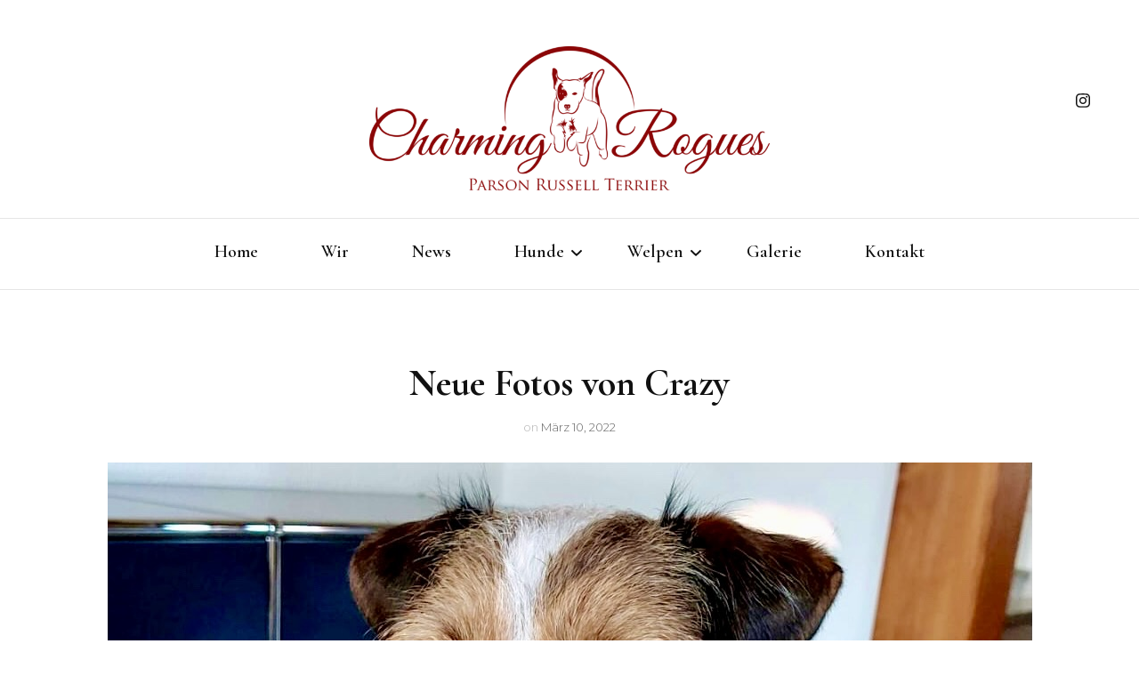

--- FILE ---
content_type: text/html; charset=UTF-8
request_url: https://charming-rogues.de/uncategorized/neue-fotos-von-crazy/
body_size: 60362
content:
    <!DOCTYPE html>
    <html lang="de" prefix="og: http://ogp.me/ns# article: http://ogp.me/ns/article#">
    <head itemscope itemtype="http://schema.org/WebSite">
	    <meta charset="UTF-8">
    <meta name="viewport" content="width=device-width, initial-scale=1">
    <link rel="profile" href="http://gmpg.org/xfn/11">
    <title>Neue Fotos von Crazy &#8211; Charming Rogues</title>
<meta name='robots' content='max-image-preview:large' />
<link rel='dns-prefetch' href='//scripts.simpleanalyticscdn.com' />
<link rel='dns-prefetch' href='//fonts.googleapis.com' />
<link rel="alternate" type="application/rss+xml" title="Charming Rogues &raquo; Feed" href="https://charming-rogues.de/feed/" />
<link rel="alternate" type="application/rss+xml" title="Charming Rogues &raquo; Kommentar-Feed" href="https://charming-rogues.de/comments/feed/" />
<link rel="alternate" type="application/rss+xml" title="Charming Rogues &raquo; Neue Fotos von Crazy-Kommentar-Feed" href="https://charming-rogues.de/uncategorized/neue-fotos-von-crazy/feed/" />
<link rel="alternate" title="oEmbed (JSON)" type="application/json+oembed" href="https://charming-rogues.de/wp-json/oembed/1.0/embed?url=https%3A%2F%2Fcharming-rogues.de%2Funcategorized%2Fneue-fotos-von-crazy%2F" />
<link rel="alternate" title="oEmbed (XML)" type="text/xml+oembed" href="https://charming-rogues.de/wp-json/oembed/1.0/embed?url=https%3A%2F%2Fcharming-rogues.de%2Funcategorized%2Fneue-fotos-von-crazy%2F&#038;format=xml" />
<style id='wp-img-auto-sizes-contain-inline-css' type='text/css'>
img:is([sizes=auto i],[sizes^="auto," i]){contain-intrinsic-size:3000px 1500px}
/*# sourceURL=wp-img-auto-sizes-contain-inline-css */
</style>
<link rel='stylesheet' id='sbi_styles-css' href='https://charming-rogues.de/wp-content/plugins/instagram-feed/css/sbi-styles.min.css?ver=6.6.1' type='text/css' media='all' />
<style id='wp-emoji-styles-inline-css' type='text/css'>

	img.wp-smiley, img.emoji {
		display: inline !important;
		border: none !important;
		box-shadow: none !important;
		height: 1em !important;
		width: 1em !important;
		margin: 0 0.07em !important;
		vertical-align: -0.1em !important;
		background: none !important;
		padding: 0 !important;
	}
/*# sourceURL=wp-emoji-styles-inline-css */
</style>
<style id='wp-block-library-inline-css' type='text/css'>
:root{--wp-block-synced-color:#7a00df;--wp-block-synced-color--rgb:122,0,223;--wp-bound-block-color:var(--wp-block-synced-color);--wp-editor-canvas-background:#ddd;--wp-admin-theme-color:#007cba;--wp-admin-theme-color--rgb:0,124,186;--wp-admin-theme-color-darker-10:#006ba1;--wp-admin-theme-color-darker-10--rgb:0,107,160.5;--wp-admin-theme-color-darker-20:#005a87;--wp-admin-theme-color-darker-20--rgb:0,90,135;--wp-admin-border-width-focus:2px}@media (min-resolution:192dpi){:root{--wp-admin-border-width-focus:1.5px}}.wp-element-button{cursor:pointer}:root .has-very-light-gray-background-color{background-color:#eee}:root .has-very-dark-gray-background-color{background-color:#313131}:root .has-very-light-gray-color{color:#eee}:root .has-very-dark-gray-color{color:#313131}:root .has-vivid-green-cyan-to-vivid-cyan-blue-gradient-background{background:linear-gradient(135deg,#00d084,#0693e3)}:root .has-purple-crush-gradient-background{background:linear-gradient(135deg,#34e2e4,#4721fb 50%,#ab1dfe)}:root .has-hazy-dawn-gradient-background{background:linear-gradient(135deg,#faaca8,#dad0ec)}:root .has-subdued-olive-gradient-background{background:linear-gradient(135deg,#fafae1,#67a671)}:root .has-atomic-cream-gradient-background{background:linear-gradient(135deg,#fdd79a,#004a59)}:root .has-nightshade-gradient-background{background:linear-gradient(135deg,#330968,#31cdcf)}:root .has-midnight-gradient-background{background:linear-gradient(135deg,#020381,#2874fc)}:root{--wp--preset--font-size--normal:16px;--wp--preset--font-size--huge:42px}.has-regular-font-size{font-size:1em}.has-larger-font-size{font-size:2.625em}.has-normal-font-size{font-size:var(--wp--preset--font-size--normal)}.has-huge-font-size{font-size:var(--wp--preset--font-size--huge)}.has-text-align-center{text-align:center}.has-text-align-left{text-align:left}.has-text-align-right{text-align:right}.has-fit-text{white-space:nowrap!important}#end-resizable-editor-section{display:none}.aligncenter{clear:both}.items-justified-left{justify-content:flex-start}.items-justified-center{justify-content:center}.items-justified-right{justify-content:flex-end}.items-justified-space-between{justify-content:space-between}.screen-reader-text{border:0;clip-path:inset(50%);height:1px;margin:-1px;overflow:hidden;padding:0;position:absolute;width:1px;word-wrap:normal!important}.screen-reader-text:focus{background-color:#ddd;clip-path:none;color:#444;display:block;font-size:1em;height:auto;left:5px;line-height:normal;padding:15px 23px 14px;text-decoration:none;top:5px;width:auto;z-index:100000}html :where(.has-border-color){border-style:solid}html :where([style*=border-top-color]){border-top-style:solid}html :where([style*=border-right-color]){border-right-style:solid}html :where([style*=border-bottom-color]){border-bottom-style:solid}html :where([style*=border-left-color]){border-left-style:solid}html :where([style*=border-width]){border-style:solid}html :where([style*=border-top-width]){border-top-style:solid}html :where([style*=border-right-width]){border-right-style:solid}html :where([style*=border-bottom-width]){border-bottom-style:solid}html :where([style*=border-left-width]){border-left-style:solid}html :where(img[class*=wp-image-]){height:auto;max-width:100%}:where(figure){margin:0 0 1em}html :where(.is-position-sticky){--wp-admin--admin-bar--position-offset:var(--wp-admin--admin-bar--height,0px)}@media screen and (max-width:600px){html :where(.is-position-sticky){--wp-admin--admin-bar--position-offset:0px}}

/*# sourceURL=wp-block-library-inline-css */
</style><style id='wp-block-paragraph-inline-css' type='text/css'>
.is-small-text{font-size:.875em}.is-regular-text{font-size:1em}.is-large-text{font-size:2.25em}.is-larger-text{font-size:3em}.has-drop-cap:not(:focus):first-letter{float:left;font-size:8.4em;font-style:normal;font-weight:100;line-height:.68;margin:.05em .1em 0 0;text-transform:uppercase}body.rtl .has-drop-cap:not(:focus):first-letter{float:none;margin-left:.1em}p.has-drop-cap.has-background{overflow:hidden}:root :where(p.has-background){padding:1.25em 2.375em}:where(p.has-text-color:not(.has-link-color)) a{color:inherit}p.has-text-align-left[style*="writing-mode:vertical-lr"],p.has-text-align-right[style*="writing-mode:vertical-rl"]{rotate:180deg}
/*# sourceURL=https://charming-rogues.de/wp-includes/blocks/paragraph/style.min.css */
</style>
<style id='global-styles-inline-css' type='text/css'>
:root{--wp--preset--aspect-ratio--square: 1;--wp--preset--aspect-ratio--4-3: 4/3;--wp--preset--aspect-ratio--3-4: 3/4;--wp--preset--aspect-ratio--3-2: 3/2;--wp--preset--aspect-ratio--2-3: 2/3;--wp--preset--aspect-ratio--16-9: 16/9;--wp--preset--aspect-ratio--9-16: 9/16;--wp--preset--color--black: #000000;--wp--preset--color--cyan-bluish-gray: #abb8c3;--wp--preset--color--white: #ffffff;--wp--preset--color--pale-pink: #f78da7;--wp--preset--color--vivid-red: #cf2e2e;--wp--preset--color--luminous-vivid-orange: #ff6900;--wp--preset--color--luminous-vivid-amber: #fcb900;--wp--preset--color--light-green-cyan: #7bdcb5;--wp--preset--color--vivid-green-cyan: #00d084;--wp--preset--color--pale-cyan-blue: #8ed1fc;--wp--preset--color--vivid-cyan-blue: #0693e3;--wp--preset--color--vivid-purple: #9b51e0;--wp--preset--gradient--vivid-cyan-blue-to-vivid-purple: linear-gradient(135deg,rgb(6,147,227) 0%,rgb(155,81,224) 100%);--wp--preset--gradient--light-green-cyan-to-vivid-green-cyan: linear-gradient(135deg,rgb(122,220,180) 0%,rgb(0,208,130) 100%);--wp--preset--gradient--luminous-vivid-amber-to-luminous-vivid-orange: linear-gradient(135deg,rgb(252,185,0) 0%,rgb(255,105,0) 100%);--wp--preset--gradient--luminous-vivid-orange-to-vivid-red: linear-gradient(135deg,rgb(255,105,0) 0%,rgb(207,46,46) 100%);--wp--preset--gradient--very-light-gray-to-cyan-bluish-gray: linear-gradient(135deg,rgb(238,238,238) 0%,rgb(169,184,195) 100%);--wp--preset--gradient--cool-to-warm-spectrum: linear-gradient(135deg,rgb(74,234,220) 0%,rgb(151,120,209) 20%,rgb(207,42,186) 40%,rgb(238,44,130) 60%,rgb(251,105,98) 80%,rgb(254,248,76) 100%);--wp--preset--gradient--blush-light-purple: linear-gradient(135deg,rgb(255,206,236) 0%,rgb(152,150,240) 100%);--wp--preset--gradient--blush-bordeaux: linear-gradient(135deg,rgb(254,205,165) 0%,rgb(254,45,45) 50%,rgb(107,0,62) 100%);--wp--preset--gradient--luminous-dusk: linear-gradient(135deg,rgb(255,203,112) 0%,rgb(199,81,192) 50%,rgb(65,88,208) 100%);--wp--preset--gradient--pale-ocean: linear-gradient(135deg,rgb(255,245,203) 0%,rgb(182,227,212) 50%,rgb(51,167,181) 100%);--wp--preset--gradient--electric-grass: linear-gradient(135deg,rgb(202,248,128) 0%,rgb(113,206,126) 100%);--wp--preset--gradient--midnight: linear-gradient(135deg,rgb(2,3,129) 0%,rgb(40,116,252) 100%);--wp--preset--font-size--small: 13px;--wp--preset--font-size--medium: 20px;--wp--preset--font-size--large: 36px;--wp--preset--font-size--x-large: 42px;--wp--preset--spacing--20: 0.44rem;--wp--preset--spacing--30: 0.67rem;--wp--preset--spacing--40: 1rem;--wp--preset--spacing--50: 1.5rem;--wp--preset--spacing--60: 2.25rem;--wp--preset--spacing--70: 3.38rem;--wp--preset--spacing--80: 5.06rem;--wp--preset--shadow--natural: 6px 6px 9px rgba(0, 0, 0, 0.2);--wp--preset--shadow--deep: 12px 12px 50px rgba(0, 0, 0, 0.4);--wp--preset--shadow--sharp: 6px 6px 0px rgba(0, 0, 0, 0.2);--wp--preset--shadow--outlined: 6px 6px 0px -3px rgb(255, 255, 255), 6px 6px rgb(0, 0, 0);--wp--preset--shadow--crisp: 6px 6px 0px rgb(0, 0, 0);}:where(.is-layout-flex){gap: 0.5em;}:where(.is-layout-grid){gap: 0.5em;}body .is-layout-flex{display: flex;}.is-layout-flex{flex-wrap: wrap;align-items: center;}.is-layout-flex > :is(*, div){margin: 0;}body .is-layout-grid{display: grid;}.is-layout-grid > :is(*, div){margin: 0;}:where(.wp-block-columns.is-layout-flex){gap: 2em;}:where(.wp-block-columns.is-layout-grid){gap: 2em;}:where(.wp-block-post-template.is-layout-flex){gap: 1.25em;}:where(.wp-block-post-template.is-layout-grid){gap: 1.25em;}.has-black-color{color: var(--wp--preset--color--black) !important;}.has-cyan-bluish-gray-color{color: var(--wp--preset--color--cyan-bluish-gray) !important;}.has-white-color{color: var(--wp--preset--color--white) !important;}.has-pale-pink-color{color: var(--wp--preset--color--pale-pink) !important;}.has-vivid-red-color{color: var(--wp--preset--color--vivid-red) !important;}.has-luminous-vivid-orange-color{color: var(--wp--preset--color--luminous-vivid-orange) !important;}.has-luminous-vivid-amber-color{color: var(--wp--preset--color--luminous-vivid-amber) !important;}.has-light-green-cyan-color{color: var(--wp--preset--color--light-green-cyan) !important;}.has-vivid-green-cyan-color{color: var(--wp--preset--color--vivid-green-cyan) !important;}.has-pale-cyan-blue-color{color: var(--wp--preset--color--pale-cyan-blue) !important;}.has-vivid-cyan-blue-color{color: var(--wp--preset--color--vivid-cyan-blue) !important;}.has-vivid-purple-color{color: var(--wp--preset--color--vivid-purple) !important;}.has-black-background-color{background-color: var(--wp--preset--color--black) !important;}.has-cyan-bluish-gray-background-color{background-color: var(--wp--preset--color--cyan-bluish-gray) !important;}.has-white-background-color{background-color: var(--wp--preset--color--white) !important;}.has-pale-pink-background-color{background-color: var(--wp--preset--color--pale-pink) !important;}.has-vivid-red-background-color{background-color: var(--wp--preset--color--vivid-red) !important;}.has-luminous-vivid-orange-background-color{background-color: var(--wp--preset--color--luminous-vivid-orange) !important;}.has-luminous-vivid-amber-background-color{background-color: var(--wp--preset--color--luminous-vivid-amber) !important;}.has-light-green-cyan-background-color{background-color: var(--wp--preset--color--light-green-cyan) !important;}.has-vivid-green-cyan-background-color{background-color: var(--wp--preset--color--vivid-green-cyan) !important;}.has-pale-cyan-blue-background-color{background-color: var(--wp--preset--color--pale-cyan-blue) !important;}.has-vivid-cyan-blue-background-color{background-color: var(--wp--preset--color--vivid-cyan-blue) !important;}.has-vivid-purple-background-color{background-color: var(--wp--preset--color--vivid-purple) !important;}.has-black-border-color{border-color: var(--wp--preset--color--black) !important;}.has-cyan-bluish-gray-border-color{border-color: var(--wp--preset--color--cyan-bluish-gray) !important;}.has-white-border-color{border-color: var(--wp--preset--color--white) !important;}.has-pale-pink-border-color{border-color: var(--wp--preset--color--pale-pink) !important;}.has-vivid-red-border-color{border-color: var(--wp--preset--color--vivid-red) !important;}.has-luminous-vivid-orange-border-color{border-color: var(--wp--preset--color--luminous-vivid-orange) !important;}.has-luminous-vivid-amber-border-color{border-color: var(--wp--preset--color--luminous-vivid-amber) !important;}.has-light-green-cyan-border-color{border-color: var(--wp--preset--color--light-green-cyan) !important;}.has-vivid-green-cyan-border-color{border-color: var(--wp--preset--color--vivid-green-cyan) !important;}.has-pale-cyan-blue-border-color{border-color: var(--wp--preset--color--pale-cyan-blue) !important;}.has-vivid-cyan-blue-border-color{border-color: var(--wp--preset--color--vivid-cyan-blue) !important;}.has-vivid-purple-border-color{border-color: var(--wp--preset--color--vivid-purple) !important;}.has-vivid-cyan-blue-to-vivid-purple-gradient-background{background: var(--wp--preset--gradient--vivid-cyan-blue-to-vivid-purple) !important;}.has-light-green-cyan-to-vivid-green-cyan-gradient-background{background: var(--wp--preset--gradient--light-green-cyan-to-vivid-green-cyan) !important;}.has-luminous-vivid-amber-to-luminous-vivid-orange-gradient-background{background: var(--wp--preset--gradient--luminous-vivid-amber-to-luminous-vivid-orange) !important;}.has-luminous-vivid-orange-to-vivid-red-gradient-background{background: var(--wp--preset--gradient--luminous-vivid-orange-to-vivid-red) !important;}.has-very-light-gray-to-cyan-bluish-gray-gradient-background{background: var(--wp--preset--gradient--very-light-gray-to-cyan-bluish-gray) !important;}.has-cool-to-warm-spectrum-gradient-background{background: var(--wp--preset--gradient--cool-to-warm-spectrum) !important;}.has-blush-light-purple-gradient-background{background: var(--wp--preset--gradient--blush-light-purple) !important;}.has-blush-bordeaux-gradient-background{background: var(--wp--preset--gradient--blush-bordeaux) !important;}.has-luminous-dusk-gradient-background{background: var(--wp--preset--gradient--luminous-dusk) !important;}.has-pale-ocean-gradient-background{background: var(--wp--preset--gradient--pale-ocean) !important;}.has-electric-grass-gradient-background{background: var(--wp--preset--gradient--electric-grass) !important;}.has-midnight-gradient-background{background: var(--wp--preset--gradient--midnight) !important;}.has-small-font-size{font-size: var(--wp--preset--font-size--small) !important;}.has-medium-font-size{font-size: var(--wp--preset--font-size--medium) !important;}.has-large-font-size{font-size: var(--wp--preset--font-size--large) !important;}.has-x-large-font-size{font-size: var(--wp--preset--font-size--x-large) !important;}
/*# sourceURL=global-styles-inline-css */
</style>

<style id='classic-theme-styles-inline-css' type='text/css'>
/*! This file is auto-generated */
.wp-block-button__link{color:#fff;background-color:#32373c;border-radius:9999px;box-shadow:none;text-decoration:none;padding:calc(.667em + 2px) calc(1.333em + 2px);font-size:1.125em}.wp-block-file__button{background:#32373c;color:#fff;text-decoration:none}
/*# sourceURL=/wp-includes/css/classic-themes.min.css */
</style>
<link rel='stylesheet' id='blossomthemes-toolkit-css' href='https://charming-rogues.de/wp-content/plugins/blossomthemes-toolkit/public/css/blossomthemes-toolkit-public.min.css?ver=2.2.6' type='text/css' media='all' />
<link rel='stylesheet' id='owl-carousel-css' href='https://charming-rogues.de/wp-content/themes/blossom-fashion-pro/css/owl.carousel.min.css?ver=2.2.1' type='text/css' media='all' />
<link rel='stylesheet' id='animate-css' href='https://charming-rogues.de/wp-content/themes/blossom-fashion-pro/css/animate.min.css?ver=3.5.2' type='text/css' media='all' />
<link rel='stylesheet' id='blossom-fashion-pro-google-fonts-css' href='https://fonts.googleapis.com/css?family=Montserrat%3A100%2C100italic%2C200%2C200italic%2C300%2C300italic%2Cregular%2Citalic%2C500%2C500italic%2C600%2C600italic%2C700%2C700italic%2C800%2C800italic%2C900%2C900italic%7CCormorant+Garamond%3A300%2C300italic%2Cregular%2Citalic%2C500%2C500italic%2C600%2C600italic%2C700%2C700italic%7CRufina%3Aregular%7CCormorant+Garamond%3Aregular' type='text/css' media='all' />
<link rel='stylesheet' id='blossom-fashion-pro-css' href='https://charming-rogues.de/wp-content/themes/blossom-fashion-pro/style.css?ver=2.4.2' type='text/css' media='all' />
<script type="text/javascript" src="https://charming-rogues.de/wp-includes/js/jquery/jquery.min.js?ver=3.7.1" id="jquery-core-js"></script>
<script type="text/javascript" src="https://charming-rogues.de/wp-includes/js/jquery/jquery-migrate.min.js?ver=3.4.1" id="jquery-migrate-js"></script>
<link rel="https://api.w.org/" href="https://charming-rogues.de/wp-json/" /><link rel="alternate" title="JSON" type="application/json" href="https://charming-rogues.de/wp-json/wp/v2/posts/1173" /><link rel="EditURI" type="application/rsd+xml" title="RSD" href="https://charming-rogues.de/xmlrpc.php?rsd" />
<meta name="generator" content="WordPress 6.9" />
<link rel="canonical" href="https://charming-rogues.de/uncategorized/neue-fotos-von-crazy/" />
<link rel='shortlink' href='https://charming-rogues.de/?p=1173' />
		<!-- Custom Logo: hide header text -->
		<style id="custom-logo-css" type="text/css">
			.site-title, .site-description {
				position: absolute;
				clip-path: inset(50%);
			}
		</style>
		<link rel="pingback" href="https://charming-rogues.de/xmlrpc.php"><script type="application/ld+json">{
    "@context": "http://schema.org",
    "@type": "BlogPosting",
    "mainEntityOfPage": {
        "@type": "WebPage",
        "@id": "https://charming-rogues.de/uncategorized/neue-fotos-von-crazy/"
    },
    "headline": "Neue Fotos von Crazy &#8211; Charming Rogues",
    "datePublished": "2022-03-10T19:05:55+0100",
    "dateModified": "2022-03-10T19:05:57+0100",
    "author": {
        "@type": "Person",
        "name": "Uschi"
    },
    "description": "Mit glänzenden Augen und wachem, aufmerksamen Blick schickt unsere Crazy liebe Geburtstags-und Fotogrüße....un",
    "image": {
        "@type": "ImageObject",
        "url": "https://charming-rogues.de/wp-content/uploads/2022/03/4943fba8-bf9e-4580-a7cb-c1002ee731c9_Fotor-2.jpg",
        "width": 1039,
        "height": 693
    },
    "publisher": {
        "@type": "Organization",
        "name": "Charming Rogues",
        "description": "Parson Russell Terrier Zucht in Bad Säckingen/Baden-Württemberg",
        "logo": {
            "@type": "ImageObject",
            "url": "https://charming-rogues.de/wp-content/uploads/2021/10/cropped-logo-166x60.png",
            "width": 166,
            "height": 60
        }
    }
}</script><meta property="og:title" content="Neue Fotos von Crazy" />
<meta property="og:type" content="article" />
<meta property="og:image" content="https://charming-rogues.de/wp-content/uploads/2022/03/4943fba8-bf9e-4580-a7cb-c1002ee731c9_Fotor-2.jpg" />
<meta property="og:url" content="https://charming-rogues.de/uncategorized/neue-fotos-von-crazy/" />
<meta property="og:description" content="Mit glänzenden Augen und wachem, aufmerksamen Blick schickt unsere Crazy &hellip; " />
<meta property="og:locale" content="de_DE" />
<meta property="og:site_name" content="Charming Rogues" />
<meta name="twitter:card" content="summary_large_image" />
<meta property="article:section" content="Uncategorized" />
<meta property="article:published_time" content="2022-03-10T19:05:55+01:00" />
<meta property="article:modified_time" content="2022-03-10T19:05:57+01:00" />
<meta property="article:author" content="https://charming-rogues.de/author/uschi/" />
<noscript><style>.lazyload[data-src]{display:none !important;}</style></noscript><style>.lazyload{background-image:none !important;}.lazyload:before{background-image:none !important;}</style><link rel="icon" href="https://charming-rogues.de/wp-content/uploads/2021/10/cropped-icon-white-32x32.png" sizes="32x32" />
<link rel="icon" href="https://charming-rogues.de/wp-content/uploads/2021/10/cropped-icon-white-192x192.png" sizes="192x192" />
<link rel="apple-touch-icon" href="https://charming-rogues.de/wp-content/uploads/2021/10/cropped-icon-white-180x180.png" />
<meta name="msapplication-TileImage" content="https://charming-rogues.de/wp-content/uploads/2021/10/cropped-icon-white-270x270.png" />
<style type='text/css' media='all'>
    .content-newsletter .blossomthemes-email-newsletter-wrapper.bg-img:after,
    .widget_blossomthemes_email_newsletter_widget .blossomthemes-email-newsletter-wrapper:after{
        background: rgba(139, 6, 7, 0.8);    }
    
    /*Typography*/

    body,
    button,
    input,
    select,
    optgroup,
    textarea{
        font-family : Montserrat;
        font-size   : 16px;        
    }
    
    .sticky-bar-content {
        background: #f1d3d3;
        color: #666666;
    }

    .sticky-t-bar:not(.active) .close {
        background: #f1d3d3;
    }

    .site-description,
    .search .top-section .search-form input[type="search"]{
		font-family: Montserrat;
	}
    body{
        background: url() #ffffff;
    }
    
    .site-title{
        font-size   : 120px;
        font-family : Rufina;
        font-weight : 400;
        font-style  : normal;
    }

    .site-title a{
		color: #111111;
	}

	.custom-logo-link img{
        width: 450px;
        max-width: 100%;
    }

    .static-banner .banner-caption .banner-title, 
    .page-template-contact .top-section .section-header h2, 
    .archive.author .top-section .text-holder .author-title {
	    font-family: Cormorant Garamond;
	}

    /*Color Scheme*/
    a,
    .site-header .social-networks li a:hover,
    .site-title a:hover,
    .banner .text-holder .cat-links a:hover,
	.shop-section .shop-slider .item h3 a:hover,
	#primary .post .entry-header .cat-links a:hover,
	#primary .post .entry-header .entry-meta a:hover,
	#primary .post .entry-footer .social-networks li a:hover,
	.search #primary article .entry-footer .social-networks li a:hover,
	.widget ul li a:hover,
	.widget_bttk_author_bio .author-bio-socicons ul li a:hover,
	.widget_bttk_popular_post ul li .entry-header .entry-title a:hover,
	.widget_bttk_pro_recent_post ul li .entry-header .entry-title a:hover,
	.widget_bttk_popular_post ul li .entry-header .entry-meta a:hover,
	.widget_bttk_pro_recent_post ul li .entry-header .entry-meta a:hover,
	.bottom-shop-section .bottom-shop-slider .item .product-category a:hover,
	.bottom-shop-section .bottom-shop-slider .item h3 a:hover,
	.instagram-section .header .title a:hover,
	.site-footer .widget ul li a:hover,
	.site-footer .widget_bttk_popular_post ul li .entry-header .entry-title a:hover,
	.site-footer .widget_bttk_pro_recent_post ul li .entry-header .entry-title a:hover,
	.single .single-header .site-title:hover,
	.single .single-header .right .social-share .social-networks li a:hover,
	.comments-area .comment-body .fn a:hover,
	.comments-area .comment-body .comment-metadata a:hover,
	.page-template-contact .contact-details .contact-info-holder .col .icon-holder,
	.page-template-contact .contact-details .contact-info-holder .col .text-holder h3 a:hover,
	.page-template-contact .contact-details .contact-info-holder .col .social-networks li a:hover,
	.widget_bttk_posts_category_slider_widget .carousel-title .title a:hover,
    .portfolio-sorting .button:hover,
    .portfolio-sorting .button.is-checked,
    .portfolio-item .portfolio-cat a:hover,
    .entry-header .portfolio-cat a:hover,
    .single-blossom-portfolio .post-navigation .nav-previous a:hover,
    .single-blossom-portfolio .post-navigation .nav-next a:hover, 
    .single-post-layout-four .single-post-header-holder .entry-header .cat-links a:hover, 
    .single-post-layout-four .single-post-header-holder .entry-header .entry-meta a:hover, 
	.banner-layout-two .owl-dots .owl-dot::after {
		color: #8b0607;
	}

	.site-header .tools .cart .number,
	.shop-section .header .title:after,
	.header-two .header-t,
	.header-six .header-t,
	.header-eight .header-t,
	.shop-section .shop-slider .item .product-image .btn-add-to-cart:hover,
	.widget .widget-title:before,
	.widget .widget-title:after,
	.widget_calendar caption,
	.widget_bttk_popular_post .style-two li:after,
	.widget_bttk_popular_post .style-three li:after,
	.widget_bttk_pro_recent_post .style-two li:after,
	.widget_bttk_pro_recent_post .style-three li:after,
	.instagram-section .header .title:before,
	.instagram-section .header .title:after,
	#primary .post .entry-content .pull-left:after,
	#primary .page .entry-content .pull-left:after,
	#primary .post .entry-content .pull-right:after,
	#primary .page .entry-content .pull-right:after,
	.page-template-contact .contact-details .contact-info-holder h2:after,
	.main-navigation ul li:after,
	#primary .post .btn-readmore:hover,
	.posts-navigation .nav-previous a:hover,
	.posts-navigation .nav-next a:hover,
	#load-posts a:hover,
	#primary .post .entry-content .highlight, 
	#primary .page .entry-content .highlight,
	.single #primary .post .entry-footer .tags a:hover,
 	#primary .page .entry-footer .tags a:hover,
 	.error-holder .text-holder .btn-home:hover,
 	.site-footer .widget_tag_cloud .tagcloud a:hover,
 	.site-footer .widget_bttk_author_bio .text-holder .readmore:hover,
 	.banner-layout-two .owl-dots .owl-dot:before,
 	.main-navigation ul li:after,
	.sticky-t-bar:not(.active) .close, 
	 .single .site-main .author-signature .social-networks li a:hover{
		background: #8b0607;
	}

	.header-seven .header-t{
		background: #111111;
	}

	.banner .text-holder .cat-links a,
	#primary .post .entry-header .cat-links a,
	.widget_bttk_popular_post .style-two li .entry-header .cat-links a,
	.widget_bttk_pro_recent_post .style-two li .entry-header .cat-links a,
	.widget_bttk_popular_post .style-three li .entry-header .cat-links a,
	.widget_bttk_pro_recent_post .style-three li .entry-header .cat-links a,
	.page-header span,
	.page-template-contact .top-section .section-header span,
	.widget_bttk_posts_category_slider_widget .carousel-title .cat-links a,
    .portfolio-item .portfolio-cat a,
    .entry-header .portfolio-cat a, 
    .single-post-layout-four .single-post-header-holder .entry-header .cat-links a{
		border-bottom-color: #8b0607;
	}

	.banner .text-holder .title a,
	.header-four .main-navigation ul li a,
	.header-four .main-navigation ul ul li a,
	#primary .post .entry-header .entry-title a,
    .portfolio-item .portfolio-img-title a{
		background-image: linear-gradient(180deg, transparent 96%, #8b0607 0);
	}

	.widget_bttk_social_links ul li a:hover, 
	.single .site-main .author-signature .social-networks li a:hover{
		border-color: #8b0607;
	}

	@media only screen and (min-width: 1025px){
		.header-three .main-navigation ul li a:hover,
		.header-three .main-navigation ul li:hover > a,
		.header-three .main-navigation ul .current-menu-item > a,
		.header-three .main-navigation ul .current-menu-ancestor > a,
		.header-three .main-navigation ul .current_page_item > a,
		.header-three .main-navigation ul .current_page_ancestor > a,
		.header-seven .main-navigation ul li a:hover,
		.header-seven .main-navigation ul .current-menu-item > a,
		.header-seven .main-navigation ul .current-menu-ancestor > a,
		.header-seven .main-navigation ul .current_page_item > a,
		.header-seven .main-navigation ul .current_page_ancestor > a,
		.widget_calendar table tbody td a{
			background: #8b0607;
		}

		.main-navigation ul {
			font-family: Cormorant Garamond;
		}
		
	}

	@media only screen and (max-width: 1024px){
		.toggle-button, 
		.main-navigation ul, 
		.site-header .navigation-holder .form-holder .search-form input[type="search"], 
		.header-two #secondary-toggle-button,
		.header-six #secondary-toggle-button {
			font-family: Cormorant Garamond;
		}
		.main-navigation ul li a{
			background-image: linear-gradient(180deg, transparent 96%, #8b0607 0);
		}
	}

	/*button color scheme*/
	button,
	input[type="button"],
	input[type="reset"],
	input[type="submit"]{
		background: #111111;
		border-color: #111111;
	}

	.widget_bttk_image_text_widget ul li .btn-readmore{
		background: #111111;
	}

	button:hover, input[type="button"]:hover,
	input[type="reset"]:hover,
	input[type="submit"]:hover{
		background: #8b0607;
		border-color: #8b0607;
	}

	#primary .post .btn-readmore,
	.widget_bttk_author_bio .text-holder .readmore{
		background: #111111;
	}

	/*Footer Color Scheme*/
	.site-footer{
		background: #111111;
	}

	/*Typography*/
	.main-navigation ul,
	.banner .text-holder .title,
	.top-section .newsletter .blossomthemes-email-newsletter-wrapper .text-holder h3,
	.shop-section .header .title,
	#primary .post .entry-header .entry-title,
	#primary .post .post-shope-holder .header .title,
	.widget_bttk_author_bio .title-holder,
	.widget_bttk_popular_post ul li .entry-header .entry-title,
	.widget_bttk_pro_recent_post ul li .entry-header .entry-title,
	.widget-area .widget_blossomthemes_email_newsletter_widget .text-holder h3,
	.bottom-shop-section .bottom-shop-slider .item h3,
	.page-title,
	#primary .post .entry-content blockquote,
	#primary .page .entry-content blockquote,
	#primary .post .entry-content .dropcap,
	#primary .page .entry-content .dropcap,
	#primary .post .entry-content .pull-left,
	#primary .page .entry-content .pull-left,
	#primary .post .entry-content .pull-right,
	#primary .page .entry-content .pull-right,
	.author-section .text-holder .title,
	.single .newsletter .blossomthemes-email-newsletter-wrapper .text-holder h3,
	.related-posts .title, .popular-posts .title,
	.comments-area .comments-title,
	.comments-area .comment-reply-title,
	.single .single-header .title-holder .post-title,
	.widget_bttk_posts_category_slider_widget .carousel-title .title,
    .portfolio-text-holder .portfolio-img-title,
    .portfolio-holder .entry-header .entry-title,
    .related-portfolio-title, 
    .search #primary .page .entry-header .entry-title, 
    .header-five .form-holder .search-form input[type="search"], 
    .single-post-layout-two .post-header-holder .entry-header .entry-title,
    .archive #primary .post-count strong, 
    .search #primary .post-count strong,
    #toggle-button, 
    .header-six .header-t .form-holder .search-form input[type="search"], 
    .header-eight .header-t .form-holder .search-form input[type="search"], 
    .single-post-layout-four .single-post-header-holder .entry-header .entry-title, 
    .page-template-contact .contact-details .contact-info-holder h2, 
    .page-template-contact .contact-details .contact-info-holder .col .text-holder h3,
	.page-template-contact .contact-details .contact-info-holder .col .text-holder address, 
	.error-holder .text-holder h2, 
	.error-holder .recent-posts .title, 
	.error-holder .recent-posts .post .entry-header .entry-title, 
	#primary .blossom-portfolio .entry-title{
		font-family: Cormorant Garamond;
	}

	#primary .post .entry-content h1,
    #primary .page .entry-content h1{
        font-family: Cormorant Garamond;
        font-size: 46px;        
    }
    
    #primary .post .entry-content h2,
    #primary .page .entry-content h2{
        font-family: Cormorant Garamond;
        font-size: 40px;
    }
    
    #primary .post .entry-content h3,
    #primary .page .entry-content h3{
        font-family: Cormorant Garamond;
        font-size: 33px;
    }
    
    #primary .post .entry-content h4,
    #primary .page .entry-content h4{
        font-family: Cormorant Garamond;
        font-size: 28px;
    }
    
    #primary .post .entry-content h5,
    #primary .page .entry-content h5{
        font-family: Cormorant Garamond;
        font-size: 20px;
    }
    
    #primary .post .entry-content h6,
    #primary .page .entry-content h6{
        font-family: Cormorant Garamond;
        font-size: 20px;
    }
    
       

    
    
    
               
    </style>		<style type="text/css" id="wp-custom-css">
			.page .page-title {
display: none;
}

.page .site-content {
	padding: 2px;
}

.post .like {
	display: none;
}
.post .single-like {
	display: none;
}
.single-like {
	display: none;
}

.wp-block-image figcaption {
    font-size: 25px;
		text-align: center;
}

/*.dogtable tr {
	line-height: 13px;
}*/


/*post*/
#primary .post .btn-readmore, .widget_bttk_author_bio .text-holder .readmore {
    background: none;
}
#primary .post .btn-readmore, .search #primary article .btn-readmore, #primary .blossom-portfolio .btn-readmore {
    float: left;
    font-size: 16px;
    color: #8b0607ff;
    background: none;
    padding: 0px 1px;
}
.post p {
	margin-bottom: 15px;
}
/*\post*/



/* Homepage */
.home-column {
  float: left;
  padding: 10px;
}
.home-row {
	margin: 0 auto;
}
/* Clear floats after image containers */
.home-row::after {
  content: "";
  clear: both;
  display: table;
}

/*.sticky-t-bar {
display: none;
}
.page-id-7 .sticky-t-bar {
display: show !important;
}*/

.sticky-t-bar .sticky-bar-content a {
    font-size: 20px;

}		</style>
		</head>

<body class="wp-singular post-template-default single single-post postid-1173 single-format-standard wp-custom-logo wp-theme-blossom-fashion-pro single-post-layout-five full-width" itemscope itemtype="http://schema.org/WebPage">

    <div id="page" class="site"><a aria-label="skip to content" class="skip-link" href="#content">Skip to Content</a>
            <div class="single-header">
    		<div class="container">
    			<a href="https://charming-rogues.de/" class="site-title" rel="home">Charming Rogues</a>
    			<div class="title-holder">
    				<div class="post-title">Neue Fotos von Crazy</div>    			</div>
                
                <div class="right">
    				<span class="single-like" data-id="1173"><i class="fa fa-heart-o"></i>0</span>    				
    			</div>                
    		</div>
    	</div>
        
<header class="site-header" itemscope itemtype="http://schema.org/WPHeader">
	<div class="header-holder">
		<div class="header-t">
			<div class="container">
				<div class="row">
					<div class="col">
					                    </div>
                    <div class="col">
							<div class="site-branding" itemscope itemtype="http://schema.org/Organization">
		<a href="https://charming-rogues.de/" class="custom-logo-link" rel="home"><img width="1920" height="693" src="[data-uri]" class="custom-logo lazyload" alt="Charming Rogues" decoding="async" fetchpriority="high"   data-src="https://charming-rogues.de/wp-content/uploads/2021/10/cropped-logo.png" data-srcset="https://charming-rogues.de/wp-content/uploads/2021/10/cropped-logo.png 1920w, https://charming-rogues.de/wp-content/uploads/2021/10/cropped-logo-300x108.png 300w, https://charming-rogues.de/wp-content/uploads/2021/10/cropped-logo-1024x370.png 1024w, https://charming-rogues.de/wp-content/uploads/2021/10/cropped-logo-768x277.png 768w, https://charming-rogues.de/wp-content/uploads/2021/10/cropped-logo-1536x554.png 1536w, https://charming-rogues.de/wp-content/uploads/2021/10/cropped-logo-166x60.png 166w" data-sizes="auto" data-eio-rwidth="1920" data-eio-rheight="693" /><noscript><img width="1920" height="693" src="https://charming-rogues.de/wp-content/uploads/2021/10/cropped-logo.png" class="custom-logo" alt="Charming Rogues" decoding="async" fetchpriority="high" srcset="https://charming-rogues.de/wp-content/uploads/2021/10/cropped-logo.png 1920w, https://charming-rogues.de/wp-content/uploads/2021/10/cropped-logo-300x108.png 300w, https://charming-rogues.de/wp-content/uploads/2021/10/cropped-logo-1024x370.png 1024w, https://charming-rogues.de/wp-content/uploads/2021/10/cropped-logo-768x277.png 768w, https://charming-rogues.de/wp-content/uploads/2021/10/cropped-logo-1536x554.png 1536w, https://charming-rogues.de/wp-content/uploads/2021/10/cropped-logo-166x60.png 166w" sizes="(max-width: 1920px) 100vw, 1920px" data-eio="l" /></noscript></a>		<div class="site-title-wrap">		
		
		            <p class="site-title" itemprop="name"><a href="https://charming-rogues.de/" rel="home" itemprop="url">Charming Rogues</a></p>
        			<p class="site-description" itemprop="description">Parson Russell Terrier Zucht in Bad Säckingen/Baden-Württemberg</p>
					</div>
	</div>
						</div>
					<div class="col">
						<div class="tools">
									<ul class="social-networks">
								<li><a href="https://www.instagram.com/uschi_wiethuechter/" target="_blank" rel="nofollow"><i class="fa fa-instagram"></i></a></li>
							</ul>
									</div>
					</div>
				</div>
			</div>
		</div>
	</div>
    <div class="sticky-holder"></div>
	<div class="navigation-holder">
		<div class="container">
				<div class="overlay"></div>
		<button class="toggle-button">
		<span></span>
	</button>
		<nav id="site-navigation" class="main-navigation" itemscope itemtype="http://schema.org/SiteNavigationElement">
		<div class="menu-main-container"><ul id="primary-menu" class="menu"><li id="menu-item-30" class="menu-item menu-item-type-post_type menu-item-object-page menu-item-home menu-item-30"><a href="https://charming-rogues.de/">Home</a></li>
<li id="menu-item-28" class="menu-item menu-item-type-post_type menu-item-object-page menu-item-28"><a href="https://charming-rogues.de/wir/">Wir</a></li>
<li id="menu-item-29" class="menu-item menu-item-type-post_type menu-item-object-page current_page_parent menu-item-29"><a href="https://charming-rogues.de/news/">News</a></li>
<li id="menu-item-27" class="menu-item menu-item-type-post_type menu-item-object-page menu-item-has-children menu-item-27"><a href="https://charming-rogues.de/hunde/">Hunde</a>
<ul class="sub-menu">
	<li id="menu-item-1232" class="menu-item menu-item-type-post_type menu-item-object-page menu-item-1232"><a href="https://charming-rogues.de/hunde-bubble/">Bubble</a></li>
	<li id="menu-item-1230" class="menu-item menu-item-type-post_type menu-item-object-page menu-item-1230"><a href="https://charming-rogues.de/hunde-odin/">Odin</a></li>
	<li id="menu-item-2396" class="menu-item menu-item-type-post_type menu-item-object-page menu-item-2396"><a href="https://charming-rogues.de/hunde-lu/">Lu</a></li>
	<li id="menu-item-1231" class="menu-item menu-item-type-post_type menu-item-object-page menu-item-1231"><a href="https://charming-rogues.de/hunde-nighty/">Nighty</a></li>
	<li id="menu-item-1229" class="menu-item menu-item-type-post_type menu-item-object-page menu-item-1229"><a href="https://charming-rogues.de/hunde-arwen/">Arwen</a></li>
	<li id="menu-item-1228" class="menu-item menu-item-type-post_type menu-item-object-page menu-item-1228"><a href="https://charming-rogues.de/hunde-cleo/">Cleo</a></li>
	<li id="menu-item-1227" class="menu-item menu-item-type-post_type menu-item-object-page menu-item-1227"><a href="https://charming-rogues.de/hunde-mexxi/">Mexxi</a></li>
</ul>
</li>
<li id="menu-item-26" class="menu-item menu-item-type-post_type menu-item-object-page menu-item-has-children menu-item-26"><a href="https://charming-rogues.de/welpen/">Welpen</a>
<ul class="sub-menu">
	<li id="menu-item-2890" class="menu-item menu-item-type-post_type menu-item-object-page menu-item-2890"><a href="https://charming-rogues.de/welpen/">Allgemein</a></li>
	<li id="menu-item-2889" class="menu-item menu-item-type-post_type menu-item-object-page menu-item-2889"><a href="https://charming-rogues.de/e-wurf/">E Wurf &#8211; Feb. 2025</a></li>
</ul>
</li>
<li id="menu-item-25" class="menu-item menu-item-type-post_type menu-item-object-page menu-item-25"><a href="https://charming-rogues.de/galerie/">Galerie</a></li>
<li id="menu-item-23" class="menu-item menu-item-type-post_type menu-item-object-page menu-item-23"><a href="https://charming-rogues.de/kontakt/">Kontakt</a></li>
</ul></div>	</nav><!-- #site-navigation -->
	            <div class="form-holder">
                <button aria-label="search form close" class="btn-close-form"><span></span></button>
                <form role="search" method="get" class="search-form" action="https://charming-rogues.de/">
				<label>
					<span class="screen-reader-text">Suche nach:</span>
					<input type="search" class="search-field" placeholder="Suchen …" value="" name="s" />
				</label>
				<input type="submit" class="search-submit" value="Suchen" />
			</form>            </div>
			<div class="tools">
					<div class="form-section">
		<button aria-label="search form toggle" id="btn-search"><i class="fa fa-search"></i></button>
	</div>
			<ul class="social-networks">
								<li><a href="https://www.instagram.com/uschi_wiethuechter/" target="_blank" rel="nofollow"><i class="fa fa-instagram"></i></a></li>
							</ul>
						</div>
		</div>
	</div>
	</header>        <div class="top-bar">
    		<div class="container">
                		</div>
    	</div>   
        <div id="content" class="site-content">        
        <div class="container">
        <div class="row">
	<div id="primary" class="content-area">
		<main id="main" class="site-main">

		
<article id="post-1173" class="post-1173 post type-post status-publish format-standard has-post-thumbnail hentry category-uncategorized latest_post">
	    <header class="entry-header">
		<h1 class="entry-title" itemprop="headline">Neue Fotos von Crazy</h1><div class="entry-meta"><span class="posted-on">on  <a href="https://charming-rogues.de/uncategorized/neue-fotos-von-crazy/" rel="bookmark"><time class="entry-date published" datetime="2022-03-10T19:05:55+01:00" itemprop="datePublished">März 10, 2022</time><time class="updated" datetime="2022-03-10T19:05:57+01:00" itemprop="dateModified">März 10, 2022</time></a></span><span class="single-like" data-id="1173"><i class="fa fa-heart-o"></i>0</span></div>	</header>         
    <div class="post-thumbnail"><img width="1039" height="693" src="[data-uri]" class="attachment-post-thumbnail size-post-thumbnail wp-post-image lazyload" alt="" decoding="async"   data-src="https://charming-rogues.de/wp-content/uploads/2022/03/4943fba8-bf9e-4580-a7cb-c1002ee731c9_Fotor-2.jpg" data-srcset="https://charming-rogues.de/wp-content/uploads/2022/03/4943fba8-bf9e-4580-a7cb-c1002ee731c9_Fotor-2.jpg 1039w, https://charming-rogues.de/wp-content/uploads/2022/03/4943fba8-bf9e-4580-a7cb-c1002ee731c9_Fotor-2-300x200.jpg 300w, https://charming-rogues.de/wp-content/uploads/2022/03/4943fba8-bf9e-4580-a7cb-c1002ee731c9_Fotor-2-1024x683.jpg 1024w, https://charming-rogues.de/wp-content/uploads/2022/03/4943fba8-bf9e-4580-a7cb-c1002ee731c9_Fotor-2-768x512.jpg 768w, https://charming-rogues.de/wp-content/uploads/2022/03/4943fba8-bf9e-4580-a7cb-c1002ee731c9_Fotor-2-90x60.jpg 90w" data-sizes="auto" data-eio-rwidth="1039" data-eio-rheight="693" /><noscript><img width="1039" height="693" src="https://charming-rogues.de/wp-content/uploads/2022/03/4943fba8-bf9e-4580-a7cb-c1002ee731c9_Fotor-2.jpg" class="attachment-post-thumbnail size-post-thumbnail wp-post-image" alt="" decoding="async" srcset="https://charming-rogues.de/wp-content/uploads/2022/03/4943fba8-bf9e-4580-a7cb-c1002ee731c9_Fotor-2.jpg 1039w, https://charming-rogues.de/wp-content/uploads/2022/03/4943fba8-bf9e-4580-a7cb-c1002ee731c9_Fotor-2-300x200.jpg 300w, https://charming-rogues.de/wp-content/uploads/2022/03/4943fba8-bf9e-4580-a7cb-c1002ee731c9_Fotor-2-1024x683.jpg 1024w, https://charming-rogues.de/wp-content/uploads/2022/03/4943fba8-bf9e-4580-a7cb-c1002ee731c9_Fotor-2-768x512.jpg 768w, https://charming-rogues.de/wp-content/uploads/2022/03/4943fba8-bf9e-4580-a7cb-c1002ee731c9_Fotor-2-90x60.jpg 90w" sizes="(max-width: 1039px) 100vw, 1039px" data-eio="l" /></noscript></div>
    <div class="entry-content" itemprop="text">
		
<p>Mit glänzenden Augen und wachem, aufmerksamen Blick schickt unsere Crazy liebe Geburtstags-und Fotogrüße&#8230;.und wir ein ganz herzliches Dankeschön und ein dickes Bussi zurück .</p>



<p></p>
        
	</div><!-- .entry-content -->
        
	<footer class="entry-footer">
			</footer><!-- .entry-footer -->
	</article><!-- #post-1173 -->

		</main><!-- #main -->
        
                    
            <nav class="navigation post-navigation" role="navigation">
    			<h2 class="screen-reader-text">Post Navigation</h2>
    			<div class="nav-links">
    				<div class="nav-previous nav-holder"><a href="https://charming-rogues.de/uncategorized/gruesse-von-kasper/" rel="prev"><span class="meta-nav">Previous Article</span><span class="post-title">Grüße von Kasper</span></a></div><div class="nav-next nav-holder"><a href="https://charming-rogues.de/uncategorized/ziemlich-beste-freunde/" rel="next"><span class="meta-nav">Next Article</span><span class="post-title">Ziemlich beste Freunde</span></a></div>    			</div>
    		</nav>        
                    <div class="related-posts">
    		<h2 class="title">Weitere Einträge...</h2>    		<div class="grid">
    			                    <article class="post">        				
        				<a href="https://charming-rogues.de/uncategorized/kapitaen-eira/" class="post-thumbnail">
                            <img width="280" height="215" src="[data-uri]" class="attachment-blossom-fashion-popular size-blossom-fashion-popular wp-post-image lazyload" alt="" decoding="async"   data-src="https://charming-rogues.de/wp-content/uploads/2025/08/PHOTO-2025-08-15-10-39-12-280x215.jpg" data-srcset="https://charming-rogues.de/wp-content/uploads/2025/08/PHOTO-2025-08-15-10-39-12-280x215.jpg 280w, https://charming-rogues.de/wp-content/uploads/2025/08/PHOTO-2025-08-15-10-39-12-435x332.jpg 435w, https://charming-rogues.de/wp-content/uploads/2025/08/PHOTO-2025-08-15-10-39-12-330x255.jpg 330w" data-sizes="auto" data-eio-rwidth="280" data-eio-rheight="215" /><noscript><img width="280" height="215" src="https://charming-rogues.de/wp-content/uploads/2025/08/PHOTO-2025-08-15-10-39-12-280x215.jpg" class="attachment-blossom-fashion-popular size-blossom-fashion-popular wp-post-image" alt="" decoding="async" srcset="https://charming-rogues.de/wp-content/uploads/2025/08/PHOTO-2025-08-15-10-39-12-280x215.jpg 280w, https://charming-rogues.de/wp-content/uploads/2025/08/PHOTO-2025-08-15-10-39-12-435x332.jpg 435w, https://charming-rogues.de/wp-content/uploads/2025/08/PHOTO-2025-08-15-10-39-12-330x255.jpg 330w" sizes="(max-width: 280px) 100vw, 280px" data-eio="l" /></noscript>                        </a>
                        <header class="entry-header">
        					<h3 class="entry-title"><a href="https://charming-rogues.de/uncategorized/kapitaen-eira/" rel="bookmark">Kapitän Eira</a></h3>        				</header>
        			</article>
        			                    <article class="post">        				
        				<a href="https://charming-rogues.de/uncategorized/der-countdown-laeuft/" class="post-thumbnail">
                            <img width="280" height="215" src="[data-uri]" class="attachment-blossom-fashion-popular size-blossom-fashion-popular wp-post-image lazyload" alt="" decoding="async"   data-src="https://charming-rogues.de/wp-content/uploads/2022/07/I82A1119_Fotor-280x215.jpg" data-srcset="https://charming-rogues.de/wp-content/uploads/2022/07/I82A1119_Fotor-280x215.jpg 280w, https://charming-rogues.de/wp-content/uploads/2022/07/I82A1119_Fotor-435x332.jpg 435w, https://charming-rogues.de/wp-content/uploads/2022/07/I82A1119_Fotor-330x255.jpg 330w" data-sizes="auto" data-eio-rwidth="280" data-eio-rheight="215" /><noscript><img width="280" height="215" src="https://charming-rogues.de/wp-content/uploads/2022/07/I82A1119_Fotor-280x215.jpg" class="attachment-blossom-fashion-popular size-blossom-fashion-popular wp-post-image" alt="" decoding="async" srcset="https://charming-rogues.de/wp-content/uploads/2022/07/I82A1119_Fotor-280x215.jpg 280w, https://charming-rogues.de/wp-content/uploads/2022/07/I82A1119_Fotor-435x332.jpg 435w, https://charming-rogues.de/wp-content/uploads/2022/07/I82A1119_Fotor-330x255.jpg 330w" sizes="(max-width: 280px) 100vw, 280px" data-eio="l" /></noscript>                        </a>
                        <header class="entry-header">
        					<h3 class="entry-title"><a href="https://charming-rogues.de/uncategorized/der-countdown-laeuft/" rel="bookmark">Der Countdown läuft</a></h3>        				</header>
        			</article>
        			                    <article class="post">        				
        				<a href="https://charming-rogues.de/uncategorized/in-den-startloechern/" class="post-thumbnail">
                            <img width="280" height="215" src="[data-uri]" class="attachment-blossom-fashion-popular size-blossom-fashion-popular wp-post-image lazyload" alt="" decoding="async"   data-src="https://charming-rogues.de/wp-content/uploads/2022/02/I82A1790_Fotor-2-280x215.jpg" data-srcset="https://charming-rogues.de/wp-content/uploads/2022/02/I82A1790_Fotor-2-280x215.jpg 280w, https://charming-rogues.de/wp-content/uploads/2022/02/I82A1790_Fotor-2-435x332.jpg 435w, https://charming-rogues.de/wp-content/uploads/2022/02/I82A1790_Fotor-2-330x255.jpg 330w" data-sizes="auto" data-eio-rwidth="280" data-eio-rheight="215" /><noscript><img width="280" height="215" src="https://charming-rogues.de/wp-content/uploads/2022/02/I82A1790_Fotor-2-280x215.jpg" class="attachment-blossom-fashion-popular size-blossom-fashion-popular wp-post-image" alt="" decoding="async" srcset="https://charming-rogues.de/wp-content/uploads/2022/02/I82A1790_Fotor-2-280x215.jpg 280w, https://charming-rogues.de/wp-content/uploads/2022/02/I82A1790_Fotor-2-435x332.jpg 435w, https://charming-rogues.de/wp-content/uploads/2022/02/I82A1790_Fotor-2-330x255.jpg 330w" sizes="(max-width: 280px) 100vw, 280px" data-eio="l" /></noscript>                        </a>
                        <header class="entry-header">
        					<h3 class="entry-title"><a href="https://charming-rogues.de/uncategorized/in-den-startloechern/" rel="bookmark">In den Startlöchern</a></h3>        				</header>
        			</article>
        			    		</div>
    	</div>
                
	</div><!-- #primary -->

</div><!-- .row -->            
        </div><!-- .container/ -->        
    </div><!-- .error-holder/site-content -->
        <footer id="colophon" class="site-footer" itemscope itemtype="http://schema.org/WPFooter">
        <div class="footer-b">
		<div class="container">
			<div class="site-info">            
            <span class="copyright">© Copyright 2021 Charming Rogues. Alle Rechte vorbehalten. <a href="https://charming-rogues.de/impressum/">Impressum</a></span>               
            </div>
		</div>
	</div>
        </footer><!-- #colophon -->
        <button aria-label="go to top" id="blossom-top">
		<span><i class="fa fa-long-arrow-up"></i></span>
	</button>
        </div><!-- #page -->
    <script type="speculationrules">
{"prefetch":[{"source":"document","where":{"and":[{"href_matches":"/*"},{"not":{"href_matches":["/wp-*.php","/wp-admin/*","/wp-content/uploads/*","/wp-content/*","/wp-content/plugins/*","/wp-content/themes/blossom-fashion-pro/*","/*\\?(.+)"]}},{"not":{"selector_matches":"a[rel~=\"nofollow\"]"}},{"not":{"selector_matches":".no-prefetch, .no-prefetch a"}}]},"eagerness":"conservative"}]}
</script>
<!-- Instagram Feed JS -->
<script type="text/javascript">
var sbiajaxurl = "https://charming-rogues.de/wp-admin/admin-ajax.php";
</script>
<script type="text/javascript" src="https://scripts.simpleanalyticscdn.com/latest.js"></script>
<script type="text/javascript" id="eio-lazy-load-js-before">
/* <![CDATA[ */
var eio_lazy_vars = {"exactdn_domain":"","skip_autoscale":0,"threshold":0};
//# sourceURL=eio-lazy-load-js-before
/* ]]> */
</script>
<script type="text/javascript" src="https://charming-rogues.de/wp-content/plugins/ewww-image-optimizer/includes/lazysizes.min.js?ver=791" id="eio-lazy-load-js" async="async" data-wp-strategy="async"></script>
<script type="text/javascript" src="https://charming-rogues.de/wp-content/plugins/blossomthemes-toolkit/public/js/isotope.pkgd.min.js?ver=3.0.5" id="isotope-pkgd-js"></script>
<script type="text/javascript" src="https://charming-rogues.de/wp-includes/js/imagesloaded.min.js?ver=5.0.0" id="imagesloaded-js"></script>
<script type="text/javascript" src="https://charming-rogues.de/wp-includes/js/masonry.min.js?ver=4.2.2" id="masonry-js"></script>
<script type="text/javascript" src="https://charming-rogues.de/wp-content/plugins/blossomthemes-toolkit/public/js/blossomthemes-toolkit-public.min.js?ver=2.2.6" id="blossomthemes-toolkit-js"></script>
<script type="text/javascript" src="https://charming-rogues.de/wp-content/plugins/blossomthemes-toolkit/public/js/fontawesome/all.min.js?ver=6.1.1" id="all-js"></script>
<script type="text/javascript" src="https://charming-rogues.de/wp-content/plugins/blossomthemes-toolkit/public/js/fontawesome/v4-shims.min.js?ver=6.1.1" id="v4-shims-js"></script>
<script type="text/javascript" src="https://charming-rogues.de/wp-content/themes/blossom-fashion-pro/js/sticky-kit.min.js?ver=1.1.3" id="sticky-kit-js"></script>
<script type="text/javascript" src="https://charming-rogues.de/wp-content/themes/blossom-fashion-pro/js/owl.carousel.min.js?ver=2.2.1" id="owl-carousel-js"></script>
<script type="text/javascript" src="https://charming-rogues.de/wp-content/themes/blossom-fashion-pro/js/owlcarousel2-a11ylayer.min.js?ver=0.2.1" id="owlcarousel2-a11ylayer-js"></script>
<script type="text/javascript" src="https://charming-rogues.de/wp-content/themes/blossom-fashion-pro/js/jquery.waypoints.min.js?ver=4.0.1" id="jquery-waypoints-js"></script>
<script type="text/javascript" id="blossom-fashion-pro-js-extra">
/* <![CDATA[ */
var blossom_fashion_pro_data = {"rtl":"","auto":"1","loop":"1","speed":"3000","animation":"","h_layout":"one","lightbox":"","singular":"1","single":"1","drop_cap":"","sticky":"","sticky_widget":"","single_sticky":"1"};
//# sourceURL=blossom-fashion-pro-js-extra
/* ]]> */
</script>
<script type="text/javascript" src="https://charming-rogues.de/wp-content/themes/blossom-fashion-pro/js/custom.min.js?ver=2.4.2" id="blossom-fashion-pro-js"></script>
<script type="text/javascript" id="blossom-fashion-pro-ajax-js-extra">
/* <![CDATA[ */
var bfp_ajax = {"url":"https://charming-rogues.de/wp-admin/admin-ajax.php","startPage":"1","maxPages":"0","nextLink":"","autoLoad":"numbered","loadmore":"Load More Posts","loading":"Loading...","nomore":"No More Post","plugin_url":"https://charming-rogues.de/wp-content/plugins"};
//# sourceURL=blossom-fashion-pro-ajax-js-extra
/* ]]> */
</script>
<script type="text/javascript" src="https://charming-rogues.de/wp-content/themes/blossom-fashion-pro/js/ajax.min.js?ver=2.4.2" id="blossom-fashion-pro-ajax-js"></script>
<script type="text/javascript" src="https://charming-rogues.de/wp-includes/js/comment-reply.min.js?ver=6.9" id="comment-reply-js" async="async" data-wp-strategy="async" fetchpriority="low"></script>
<script id="wp-emoji-settings" type="application/json">
{"baseUrl":"https://s.w.org/images/core/emoji/17.0.2/72x72/","ext":".png","svgUrl":"https://s.w.org/images/core/emoji/17.0.2/svg/","svgExt":".svg","source":{"concatemoji":"https://charming-rogues.de/wp-includes/js/wp-emoji-release.min.js?ver=6.9"}}
</script>
<script type="module">
/* <![CDATA[ */
/*! This file is auto-generated */
const a=JSON.parse(document.getElementById("wp-emoji-settings").textContent),o=(window._wpemojiSettings=a,"wpEmojiSettingsSupports"),s=["flag","emoji"];function i(e){try{var t={supportTests:e,timestamp:(new Date).valueOf()};sessionStorage.setItem(o,JSON.stringify(t))}catch(e){}}function c(e,t,n){e.clearRect(0,0,e.canvas.width,e.canvas.height),e.fillText(t,0,0);t=new Uint32Array(e.getImageData(0,0,e.canvas.width,e.canvas.height).data);e.clearRect(0,0,e.canvas.width,e.canvas.height),e.fillText(n,0,0);const a=new Uint32Array(e.getImageData(0,0,e.canvas.width,e.canvas.height).data);return t.every((e,t)=>e===a[t])}function p(e,t){e.clearRect(0,0,e.canvas.width,e.canvas.height),e.fillText(t,0,0);var n=e.getImageData(16,16,1,1);for(let e=0;e<n.data.length;e++)if(0!==n.data[e])return!1;return!0}function u(e,t,n,a){switch(t){case"flag":return n(e,"\ud83c\udff3\ufe0f\u200d\u26a7\ufe0f","\ud83c\udff3\ufe0f\u200b\u26a7\ufe0f")?!1:!n(e,"\ud83c\udde8\ud83c\uddf6","\ud83c\udde8\u200b\ud83c\uddf6")&&!n(e,"\ud83c\udff4\udb40\udc67\udb40\udc62\udb40\udc65\udb40\udc6e\udb40\udc67\udb40\udc7f","\ud83c\udff4\u200b\udb40\udc67\u200b\udb40\udc62\u200b\udb40\udc65\u200b\udb40\udc6e\u200b\udb40\udc67\u200b\udb40\udc7f");case"emoji":return!a(e,"\ud83e\u1fac8")}return!1}function f(e,t,n,a){let r;const o=(r="undefined"!=typeof WorkerGlobalScope&&self instanceof WorkerGlobalScope?new OffscreenCanvas(300,150):document.createElement("canvas")).getContext("2d",{willReadFrequently:!0}),s=(o.textBaseline="top",o.font="600 32px Arial",{});return e.forEach(e=>{s[e]=t(o,e,n,a)}),s}function r(e){var t=document.createElement("script");t.src=e,t.defer=!0,document.head.appendChild(t)}a.supports={everything:!0,everythingExceptFlag:!0},new Promise(t=>{let n=function(){try{var e=JSON.parse(sessionStorage.getItem(o));if("object"==typeof e&&"number"==typeof e.timestamp&&(new Date).valueOf()<e.timestamp+604800&&"object"==typeof e.supportTests)return e.supportTests}catch(e){}return null}();if(!n){if("undefined"!=typeof Worker&&"undefined"!=typeof OffscreenCanvas&&"undefined"!=typeof URL&&URL.createObjectURL&&"undefined"!=typeof Blob)try{var e="postMessage("+f.toString()+"("+[JSON.stringify(s),u.toString(),c.toString(),p.toString()].join(",")+"));",a=new Blob([e],{type:"text/javascript"});const r=new Worker(URL.createObjectURL(a),{name:"wpTestEmojiSupports"});return void(r.onmessage=e=>{i(n=e.data),r.terminate(),t(n)})}catch(e){}i(n=f(s,u,c,p))}t(n)}).then(e=>{for(const n in e)a.supports[n]=e[n],a.supports.everything=a.supports.everything&&a.supports[n],"flag"!==n&&(a.supports.everythingExceptFlag=a.supports.everythingExceptFlag&&a.supports[n]);var t;a.supports.everythingExceptFlag=a.supports.everythingExceptFlag&&!a.supports.flag,a.supports.everything||((t=a.source||{}).concatemoji?r(t.concatemoji):t.wpemoji&&t.twemoji&&(r(t.twemoji),r(t.wpemoji)))});
//# sourceURL=https://charming-rogues.de/wp-includes/js/wp-emoji-loader.min.js
/* ]]> */
</script>

</body>
</html>
